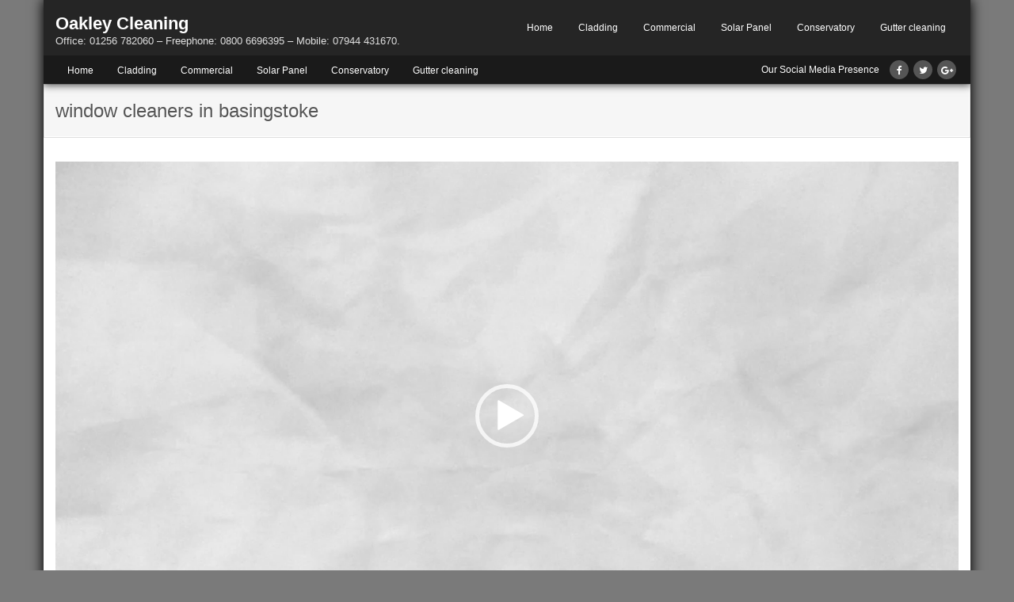

--- FILE ---
content_type: text/html; charset=UTF-8
request_url: https://www.oakleywindowcleaning.co.uk/commercial/window-cleaners-in-basingstoke-2/
body_size: 8952
content:
<!DOCTYPE html>

<html lang="en-US">
<head>
<meta charset="UTF-8" />
<meta name="viewport" content="width=device-width" />
<link rel="profile" href="//gmpg.org/xfn/11" />
<link rel="pingback" href="https://www.oakleywindowcleaning.co.uk/xmlrpc.php" />

<meta name='robots' content='index, follow, max-image-preview:large, max-snippet:-1, max-video-preview:-1' />
<!-- SEO optimised using built in premium theme features from ThinkUpThemes - http://www.thinkupthemes.com/ -->
<meta name="description" content="Welcome to Oakley Window Cleaning's commercial window, building and property cleaning website. Telephone 01256 782060 - 07944 431670."/>
<meta name="keywords" content="Commercial window cleaners, Basingstoke, Hampshire, gutter cleaners, gutter cleaning, conservatory cleaners, cladding cleaners, solar panel cleaners."/>
<!-- ThinkUpThemes SEO -->


	<!-- This site is optimized with the Yoast SEO plugin v22.8 - https://yoast.com/wordpress/plugins/seo/ -->
	<title>window cleaners in basingstoke - OAKLEY WINDOW CLEANING</title>
	<link rel="canonical" href="https://www.oakleywindowcleaning.co.uk/commercial/window-cleaners-in-basingstoke-2/" />
	<meta property="og:locale" content="en_US" />
	<meta property="og:type" content="article" />
	<meta property="og:title" content="window cleaners in basingstoke - OAKLEY WINDOW CLEANING" />
	<meta property="og:description" content="https://www.oakleywindowcleaning.co.uk/wp-content/uploads/2016/04/window-cleaners-in-basingstoke.mp4" />
	<meta property="og:url" content="https://www.oakleywindowcleaning.co.uk/commercial/window-cleaners-in-basingstoke-2/" />
	<meta property="og:site_name" content="OAKLEY WINDOW CLEANING" />
	<meta property="article:publisher" content="https://www.facebook.com/OakleyWindowCleaning" />
	<meta property="article:modified_time" content="2016-04-07T09:45:28+00:00" />
	<meta property="og:image" content="https://www.oakleywindowcleaning.co.uk/commercial/window-cleaners-in-basingstoke-2" />
	<meta property="og:image:width" content="702" />
	<meta property="og:image:height" content="289" />
	<meta property="og:image:type" content="image/png" />
	<meta name="twitter:card" content="summary_large_image" />
	<meta name="twitter:site" content="@oakleycleaning" />
	<script type="application/ld+json" class="yoast-schema-graph">{"@context":"https://schema.org","@graph":[{"@type":"WebPage","@id":"https://www.oakleywindowcleaning.co.uk/commercial/window-cleaners-in-basingstoke-2/","url":"https://www.oakleywindowcleaning.co.uk/commercial/window-cleaners-in-basingstoke-2/","name":"window cleaners in basingstoke - OAKLEY WINDOW CLEANING","isPartOf":{"@id":"http://www.oakleywindowcleaning.co.uk/#website"},"primaryImageOfPage":{"@id":"https://www.oakleywindowcleaning.co.uk/commercial/window-cleaners-in-basingstoke-2/#primaryimage"},"image":{"@id":"https://www.oakleywindowcleaning.co.uk/commercial/window-cleaners-in-basingstoke-2/#primaryimage"},"thumbnailUrl":"","datePublished":"2016-04-07T09:43:27+00:00","dateModified":"2016-04-07T09:45:28+00:00","breadcrumb":{"@id":"https://www.oakleywindowcleaning.co.uk/commercial/window-cleaners-in-basingstoke-2/#breadcrumb"},"inLanguage":"en-US","potentialAction":[{"@type":"ReadAction","target":["https://www.oakleywindowcleaning.co.uk/commercial/window-cleaners-in-basingstoke-2/"]}]},{"@type":"ImageObject","inLanguage":"en-US","@id":"https://www.oakleywindowcleaning.co.uk/commercial/window-cleaners-in-basingstoke-2/#primaryimage","url":"","contentUrl":"","width":1280,"height":720},{"@type":"BreadcrumbList","@id":"https://www.oakleywindowcleaning.co.uk/commercial/window-cleaners-in-basingstoke-2/#breadcrumb","itemListElement":[{"@type":"ListItem","position":1,"name":"Home","item":"http://www.oakleywindowcleaning.co.uk/"},{"@type":"ListItem","position":2,"name":"Commercial Window Cleaning","item":"http://www.oakleywindowcleaning.co.uk/commercial/"},{"@type":"ListItem","position":3,"name":"window cleaners in basingstoke"}]},{"@type":"WebSite","@id":"http://www.oakleywindowcleaning.co.uk/#website","url":"http://www.oakleywindowcleaning.co.uk/","name":"OAKLEY WINDOW CLEANING","description":"01256 782060 - 07944 431670","publisher":{"@id":"http://www.oakleywindowcleaning.co.uk/#organization"},"potentialAction":[{"@type":"SearchAction","target":{"@type":"EntryPoint","urlTemplate":"http://www.oakleywindowcleaning.co.uk/?s={search_term_string}"},"query-input":"required name=search_term_string"}],"inLanguage":"en-US"},{"@type":"Organization","@id":"http://www.oakleywindowcleaning.co.uk/#organization","name":"Oakley Window Cleaning","url":"http://www.oakleywindowcleaning.co.uk/","logo":{"@type":"ImageObject","inLanguage":"en-US","@id":"http://www.oakleywindowcleaning.co.uk/#/schema/logo/image/","url":"https://www.oakleywindowcleaning.co.uk/wp-content/uploads/2016/02/sitelogo-2.png","contentUrl":"https://www.oakleywindowcleaning.co.uk/wp-content/uploads/2016/02/sitelogo-2.png","width":702,"height":289,"caption":"Oakley Window Cleaning"},"image":{"@id":"http://www.oakleywindowcleaning.co.uk/#/schema/logo/image/"},"sameAs":["https://www.facebook.com/OakleyWindowCleaning","https://x.com/oakleycleaning"]}]}</script>
	<!-- / Yoast SEO plugin. -->


<link rel='dns-prefetch' href='//dl.dropboxusercontent.com' />
<link rel="alternate" type="application/rss+xml" title="OAKLEY WINDOW CLEANING &raquo; Feed" href="https://www.oakleywindowcleaning.co.uk/feed/" />
<link rel="alternate" type="application/rss+xml" title="OAKLEY WINDOW CLEANING &raquo; Comments Feed" href="https://www.oakleywindowcleaning.co.uk/comments/feed/" />
<link rel="alternate" type="application/rss+xml" title="OAKLEY WINDOW CLEANING &raquo; window cleaners in basingstoke Comments Feed" href="https://www.oakleywindowcleaning.co.uk/commercial/window-cleaners-in-basingstoke-2/feed/" />
<script type="text/javascript">
/* <![CDATA[ */
window._wpemojiSettings = {"baseUrl":"https:\/\/s.w.org\/images\/core\/emoji\/15.0.3\/72x72\/","ext":".png","svgUrl":"https:\/\/s.w.org\/images\/core\/emoji\/15.0.3\/svg\/","svgExt":".svg","source":{"concatemoji":"https:\/\/www.oakleywindowcleaning.co.uk\/wp-includes\/js\/wp-emoji-release.min.js?ver=6.5.7"}};
/*! This file is auto-generated */
!function(i,n){var o,s,e;function c(e){try{var t={supportTests:e,timestamp:(new Date).valueOf()};sessionStorage.setItem(o,JSON.stringify(t))}catch(e){}}function p(e,t,n){e.clearRect(0,0,e.canvas.width,e.canvas.height),e.fillText(t,0,0);var t=new Uint32Array(e.getImageData(0,0,e.canvas.width,e.canvas.height).data),r=(e.clearRect(0,0,e.canvas.width,e.canvas.height),e.fillText(n,0,0),new Uint32Array(e.getImageData(0,0,e.canvas.width,e.canvas.height).data));return t.every(function(e,t){return e===r[t]})}function u(e,t,n){switch(t){case"flag":return n(e,"\ud83c\udff3\ufe0f\u200d\u26a7\ufe0f","\ud83c\udff3\ufe0f\u200b\u26a7\ufe0f")?!1:!n(e,"\ud83c\uddfa\ud83c\uddf3","\ud83c\uddfa\u200b\ud83c\uddf3")&&!n(e,"\ud83c\udff4\udb40\udc67\udb40\udc62\udb40\udc65\udb40\udc6e\udb40\udc67\udb40\udc7f","\ud83c\udff4\u200b\udb40\udc67\u200b\udb40\udc62\u200b\udb40\udc65\u200b\udb40\udc6e\u200b\udb40\udc67\u200b\udb40\udc7f");case"emoji":return!n(e,"\ud83d\udc26\u200d\u2b1b","\ud83d\udc26\u200b\u2b1b")}return!1}function f(e,t,n){var r="undefined"!=typeof WorkerGlobalScope&&self instanceof WorkerGlobalScope?new OffscreenCanvas(300,150):i.createElement("canvas"),a=r.getContext("2d",{willReadFrequently:!0}),o=(a.textBaseline="top",a.font="600 32px Arial",{});return e.forEach(function(e){o[e]=t(a,e,n)}),o}function t(e){var t=i.createElement("script");t.src=e,t.defer=!0,i.head.appendChild(t)}"undefined"!=typeof Promise&&(o="wpEmojiSettingsSupports",s=["flag","emoji"],n.supports={everything:!0,everythingExceptFlag:!0},e=new Promise(function(e){i.addEventListener("DOMContentLoaded",e,{once:!0})}),new Promise(function(t){var n=function(){try{var e=JSON.parse(sessionStorage.getItem(o));if("object"==typeof e&&"number"==typeof e.timestamp&&(new Date).valueOf()<e.timestamp+604800&&"object"==typeof e.supportTests)return e.supportTests}catch(e){}return null}();if(!n){if("undefined"!=typeof Worker&&"undefined"!=typeof OffscreenCanvas&&"undefined"!=typeof URL&&URL.createObjectURL&&"undefined"!=typeof Blob)try{var e="postMessage("+f.toString()+"("+[JSON.stringify(s),u.toString(),p.toString()].join(",")+"));",r=new Blob([e],{type:"text/javascript"}),a=new Worker(URL.createObjectURL(r),{name:"wpTestEmojiSupports"});return void(a.onmessage=function(e){c(n=e.data),a.terminate(),t(n)})}catch(e){}c(n=f(s,u,p))}t(n)}).then(function(e){for(var t in e)n.supports[t]=e[t],n.supports.everything=n.supports.everything&&n.supports[t],"flag"!==t&&(n.supports.everythingExceptFlag=n.supports.everythingExceptFlag&&n.supports[t]);n.supports.everythingExceptFlag=n.supports.everythingExceptFlag&&!n.supports.flag,n.DOMReady=!1,n.readyCallback=function(){n.DOMReady=!0}}).then(function(){return e}).then(function(){var e;n.supports.everything||(n.readyCallback(),(e=n.source||{}).concatemoji?t(e.concatemoji):e.wpemoji&&e.twemoji&&(t(e.twemoji),t(e.wpemoji)))}))}((window,document),window._wpemojiSettings);
/* ]]> */
</script>
<style id='wp-emoji-styles-inline-css' type='text/css'>

	img.wp-smiley, img.emoji {
		display: inline !important;
		border: none !important;
		box-shadow: none !important;
		height: 1em !important;
		width: 1em !important;
		margin: 0 0.07em !important;
		vertical-align: -0.1em !important;
		background: none !important;
		padding: 0 !important;
	}
</style>
<link rel="stylesheet" href="https://www.oakleywindowcleaning.co.uk/wp-content/cache/minify/a5ff7.css" media="all" />

<style id='classic-theme-styles-inline-css' type='text/css'>
/*! This file is auto-generated */
.wp-block-button__link{color:#fff;background-color:#32373c;border-radius:9999px;box-shadow:none;text-decoration:none;padding:calc(.667em + 2px) calc(1.333em + 2px);font-size:1.125em}.wp-block-file__button{background:#32373c;color:#fff;text-decoration:none}
</style>
<style id='global-styles-inline-css' type='text/css'>
body{--wp--preset--color--black: #000000;--wp--preset--color--cyan-bluish-gray: #abb8c3;--wp--preset--color--white: #ffffff;--wp--preset--color--pale-pink: #f78da7;--wp--preset--color--vivid-red: #cf2e2e;--wp--preset--color--luminous-vivid-orange: #ff6900;--wp--preset--color--luminous-vivid-amber: #fcb900;--wp--preset--color--light-green-cyan: #7bdcb5;--wp--preset--color--vivid-green-cyan: #00d084;--wp--preset--color--pale-cyan-blue: #8ed1fc;--wp--preset--color--vivid-cyan-blue: #0693e3;--wp--preset--color--vivid-purple: #9b51e0;--wp--preset--gradient--vivid-cyan-blue-to-vivid-purple: linear-gradient(135deg,rgba(6,147,227,1) 0%,rgb(155,81,224) 100%);--wp--preset--gradient--light-green-cyan-to-vivid-green-cyan: linear-gradient(135deg,rgb(122,220,180) 0%,rgb(0,208,130) 100%);--wp--preset--gradient--luminous-vivid-amber-to-luminous-vivid-orange: linear-gradient(135deg,rgba(252,185,0,1) 0%,rgba(255,105,0,1) 100%);--wp--preset--gradient--luminous-vivid-orange-to-vivid-red: linear-gradient(135deg,rgba(255,105,0,1) 0%,rgb(207,46,46) 100%);--wp--preset--gradient--very-light-gray-to-cyan-bluish-gray: linear-gradient(135deg,rgb(238,238,238) 0%,rgb(169,184,195) 100%);--wp--preset--gradient--cool-to-warm-spectrum: linear-gradient(135deg,rgb(74,234,220) 0%,rgb(151,120,209) 20%,rgb(207,42,186) 40%,rgb(238,44,130) 60%,rgb(251,105,98) 80%,rgb(254,248,76) 100%);--wp--preset--gradient--blush-light-purple: linear-gradient(135deg,rgb(255,206,236) 0%,rgb(152,150,240) 100%);--wp--preset--gradient--blush-bordeaux: linear-gradient(135deg,rgb(254,205,165) 0%,rgb(254,45,45) 50%,rgb(107,0,62) 100%);--wp--preset--gradient--luminous-dusk: linear-gradient(135deg,rgb(255,203,112) 0%,rgb(199,81,192) 50%,rgb(65,88,208) 100%);--wp--preset--gradient--pale-ocean: linear-gradient(135deg,rgb(255,245,203) 0%,rgb(182,227,212) 50%,rgb(51,167,181) 100%);--wp--preset--gradient--electric-grass: linear-gradient(135deg,rgb(202,248,128) 0%,rgb(113,206,126) 100%);--wp--preset--gradient--midnight: linear-gradient(135deg,rgb(2,3,129) 0%,rgb(40,116,252) 100%);--wp--preset--font-size--small: 13px;--wp--preset--font-size--medium: 20px;--wp--preset--font-size--large: 36px;--wp--preset--font-size--x-large: 42px;--wp--preset--spacing--20: 0.44rem;--wp--preset--spacing--30: 0.67rem;--wp--preset--spacing--40: 1rem;--wp--preset--spacing--50: 1.5rem;--wp--preset--spacing--60: 2.25rem;--wp--preset--spacing--70: 3.38rem;--wp--preset--spacing--80: 5.06rem;--wp--preset--shadow--natural: 6px 6px 9px rgba(0, 0, 0, 0.2);--wp--preset--shadow--deep: 12px 12px 50px rgba(0, 0, 0, 0.4);--wp--preset--shadow--sharp: 6px 6px 0px rgba(0, 0, 0, 0.2);--wp--preset--shadow--outlined: 6px 6px 0px -3px rgba(255, 255, 255, 1), 6px 6px rgba(0, 0, 0, 1);--wp--preset--shadow--crisp: 6px 6px 0px rgba(0, 0, 0, 1);}:where(.is-layout-flex){gap: 0.5em;}:where(.is-layout-grid){gap: 0.5em;}body .is-layout-flex{display: flex;}body .is-layout-flex{flex-wrap: wrap;align-items: center;}body .is-layout-flex > *{margin: 0;}body .is-layout-grid{display: grid;}body .is-layout-grid > *{margin: 0;}:where(.wp-block-columns.is-layout-flex){gap: 2em;}:where(.wp-block-columns.is-layout-grid){gap: 2em;}:where(.wp-block-post-template.is-layout-flex){gap: 1.25em;}:where(.wp-block-post-template.is-layout-grid){gap: 1.25em;}.has-black-color{color: var(--wp--preset--color--black) !important;}.has-cyan-bluish-gray-color{color: var(--wp--preset--color--cyan-bluish-gray) !important;}.has-white-color{color: var(--wp--preset--color--white) !important;}.has-pale-pink-color{color: var(--wp--preset--color--pale-pink) !important;}.has-vivid-red-color{color: var(--wp--preset--color--vivid-red) !important;}.has-luminous-vivid-orange-color{color: var(--wp--preset--color--luminous-vivid-orange) !important;}.has-luminous-vivid-amber-color{color: var(--wp--preset--color--luminous-vivid-amber) !important;}.has-light-green-cyan-color{color: var(--wp--preset--color--light-green-cyan) !important;}.has-vivid-green-cyan-color{color: var(--wp--preset--color--vivid-green-cyan) !important;}.has-pale-cyan-blue-color{color: var(--wp--preset--color--pale-cyan-blue) !important;}.has-vivid-cyan-blue-color{color: var(--wp--preset--color--vivid-cyan-blue) !important;}.has-vivid-purple-color{color: var(--wp--preset--color--vivid-purple) !important;}.has-black-background-color{background-color: var(--wp--preset--color--black) !important;}.has-cyan-bluish-gray-background-color{background-color: var(--wp--preset--color--cyan-bluish-gray) !important;}.has-white-background-color{background-color: var(--wp--preset--color--white) !important;}.has-pale-pink-background-color{background-color: var(--wp--preset--color--pale-pink) !important;}.has-vivid-red-background-color{background-color: var(--wp--preset--color--vivid-red) !important;}.has-luminous-vivid-orange-background-color{background-color: var(--wp--preset--color--luminous-vivid-orange) !important;}.has-luminous-vivid-amber-background-color{background-color: var(--wp--preset--color--luminous-vivid-amber) !important;}.has-light-green-cyan-background-color{background-color: var(--wp--preset--color--light-green-cyan) !important;}.has-vivid-green-cyan-background-color{background-color: var(--wp--preset--color--vivid-green-cyan) !important;}.has-pale-cyan-blue-background-color{background-color: var(--wp--preset--color--pale-cyan-blue) !important;}.has-vivid-cyan-blue-background-color{background-color: var(--wp--preset--color--vivid-cyan-blue) !important;}.has-vivid-purple-background-color{background-color: var(--wp--preset--color--vivid-purple) !important;}.has-black-border-color{border-color: var(--wp--preset--color--black) !important;}.has-cyan-bluish-gray-border-color{border-color: var(--wp--preset--color--cyan-bluish-gray) !important;}.has-white-border-color{border-color: var(--wp--preset--color--white) !important;}.has-pale-pink-border-color{border-color: var(--wp--preset--color--pale-pink) !important;}.has-vivid-red-border-color{border-color: var(--wp--preset--color--vivid-red) !important;}.has-luminous-vivid-orange-border-color{border-color: var(--wp--preset--color--luminous-vivid-orange) !important;}.has-luminous-vivid-amber-border-color{border-color: var(--wp--preset--color--luminous-vivid-amber) !important;}.has-light-green-cyan-border-color{border-color: var(--wp--preset--color--light-green-cyan) !important;}.has-vivid-green-cyan-border-color{border-color: var(--wp--preset--color--vivid-green-cyan) !important;}.has-pale-cyan-blue-border-color{border-color: var(--wp--preset--color--pale-cyan-blue) !important;}.has-vivid-cyan-blue-border-color{border-color: var(--wp--preset--color--vivid-cyan-blue) !important;}.has-vivid-purple-border-color{border-color: var(--wp--preset--color--vivid-purple) !important;}.has-vivid-cyan-blue-to-vivid-purple-gradient-background{background: var(--wp--preset--gradient--vivid-cyan-blue-to-vivid-purple) !important;}.has-light-green-cyan-to-vivid-green-cyan-gradient-background{background: var(--wp--preset--gradient--light-green-cyan-to-vivid-green-cyan) !important;}.has-luminous-vivid-amber-to-luminous-vivid-orange-gradient-background{background: var(--wp--preset--gradient--luminous-vivid-amber-to-luminous-vivid-orange) !important;}.has-luminous-vivid-orange-to-vivid-red-gradient-background{background: var(--wp--preset--gradient--luminous-vivid-orange-to-vivid-red) !important;}.has-very-light-gray-to-cyan-bluish-gray-gradient-background{background: var(--wp--preset--gradient--very-light-gray-to-cyan-bluish-gray) !important;}.has-cool-to-warm-spectrum-gradient-background{background: var(--wp--preset--gradient--cool-to-warm-spectrum) !important;}.has-blush-light-purple-gradient-background{background: var(--wp--preset--gradient--blush-light-purple) !important;}.has-blush-bordeaux-gradient-background{background: var(--wp--preset--gradient--blush-bordeaux) !important;}.has-luminous-dusk-gradient-background{background: var(--wp--preset--gradient--luminous-dusk) !important;}.has-pale-ocean-gradient-background{background: var(--wp--preset--gradient--pale-ocean) !important;}.has-electric-grass-gradient-background{background: var(--wp--preset--gradient--electric-grass) !important;}.has-midnight-gradient-background{background: var(--wp--preset--gradient--midnight) !important;}.has-small-font-size{font-size: var(--wp--preset--font-size--small) !important;}.has-medium-font-size{font-size: var(--wp--preset--font-size--medium) !important;}.has-large-font-size{font-size: var(--wp--preset--font-size--large) !important;}.has-x-large-font-size{font-size: var(--wp--preset--font-size--x-large) !important;}
.wp-block-navigation a:where(:not(.wp-element-button)){color: inherit;}
:where(.wp-block-post-template.is-layout-flex){gap: 1.25em;}:where(.wp-block-post-template.is-layout-grid){gap: 1.25em;}
:where(.wp-block-columns.is-layout-flex){gap: 2em;}:where(.wp-block-columns.is-layout-grid){gap: 2em;}
.wp-block-pullquote{font-size: 1.5em;line-height: 1.6;}
</style>
<link rel="stylesheet" href="https://www.oakleywindowcleaning.co.uk/wp-content/cache/minify/4c431.css" media="all" />

<style id='contact-form-7-inline-css' type='text/css'>
.wpcf7 .wpcf7-recaptcha iframe {margin-bottom: 0;}.wpcf7 .wpcf7-recaptcha[data-align="center"] > div {margin: 0 auto;}.wpcf7 .wpcf7-recaptcha[data-align="right"] > div {margin: 0 0 0 auto;}
</style>
<link rel="stylesheet" href="https://www.oakleywindowcleaning.co.uk/wp-content/cache/minify/daf71.css" media="all" />












<script  src="https://www.oakleywindowcleaning.co.uk/wp-content/cache/minify/95e20.js"></script>



<script type="text/javascript" id="tweetscroll-js-extra">
/* <![CDATA[ */
var PiTweetScroll = {"ajaxrequests":"https:\/\/www.oakleywindowcleaning.co.uk\/wp-admin\/admin-ajax.php"};
/* ]]> */
</script>
<script  src="https://www.oakleywindowcleaning.co.uk/wp-content/cache/minify/807e2.js"></script>

<link rel="https://api.w.org/" href="https://www.oakleywindowcleaning.co.uk/wp-json/" /><link rel="alternate" type="application/json" href="https://www.oakleywindowcleaning.co.uk/wp-json/wp/v2/media/11849" /><link rel="EditURI" type="application/rsd+xml" title="RSD" href="https://www.oakleywindowcleaning.co.uk/xmlrpc.php?rsd" />
<meta name="generator" content="WordPress 6.5.7" />
<link rel='shortlink' href='https://www.oakleywindowcleaning.co.uk/?p=11849' />
<link rel="alternate" type="application/json+oembed" href="https://www.oakleywindowcleaning.co.uk/wp-json/oembed/1.0/embed?url=https%3A%2F%2Fwww.oakleywindowcleaning.co.uk%2Fcommercial%2Fwindow-cleaners-in-basingstoke-2%2F" />
<link rel="alternate" type="text/xml+oembed" href="https://www.oakleywindowcleaning.co.uk/wp-json/oembed/1.0/embed?url=https%3A%2F%2Fwww.oakleywindowcleaning.co.uk%2Fcommercial%2Fwindow-cleaners-in-basingstoke-2%2F&#038;format=xml" />
<link rel="Shortcut Icon" type="image/x-icon" href="http://www.oakleywindowcleaning.co.uk/wp-content/uploads/2016/02/sitelogo.png" />
<link href="//fonts.googleapis.com/css?family=:300,400,600,700|:300,400,600,700|:300,400,600,700|:300,400,600,700|:300,400,600,700|:300,400,600,700|" rel="stylesheet" type="text/css">
<style type="text/css">
#footer-core h3 { font-family:}
</style>
<style type="text/css">
a,
#pre-header .header-links .menu-hover > a,
#pre-header .header-links > ul > li > a:hover,
#pre-header .header-links .sub-menu a:hover,
#header .header-links .sub-menu a:hover,
#header .header-links .sub-menu .current-menu-item a,
#footer-core a,
#sub-footer-core a:hover,
#footer .thinkup_widget_categories a:hover,
#footer .popular-posts a:hover,
#footer .recent-comments a:hover,
#footer .recent-posts a:hover,
#footer .thinkup_widget_tagscloud a:hover,
.thinkup_widget_categories li a:hover,
.thinkup_widget_recentcomments .quote:before,
#sidebar .thinkup_widget_twitterfeed a,
.blog-article .entry-meta a:hover,
#author-title h3 a:hover,
.comment-author a:hover,
.comment-meta a:hover,
.page-template-template-archive-php #main-core a:hover,
.page-template-template-sitemap-php #main-core a:hover,
.widget_archive li a:hover,
.widget_calendar #wp-calendar a:hover,
.widget_categories li a:hover,
.widget_pages li a:hover,
.widget_meta li a:hover,
.widget_recent_comments li a:hover,
.widget_recent_entries li a:hover,
.widget_rss li a,
.widget_nav_menu li a:hover,
.iconfull.style1 i,
.iconfull.style2 i {
	color: #5b5b5b;
}
.pag li.current span,
.themebutton2,
.themebutton3:hover,
button:hover,
html input[type="button"]:hover,
input[type="reset"]:hover,
input[type="submit"]:hover,
.blog-icon i,
.blog-thumb .image-overlay,
.single .entry-meta > span:hover,
#slider .featured-link a,
#section-home .entry-header span,
.sc-carousel .entry-header .hover-link:hover,
.sc-carousel .entry-header .hover-zoom:hover,
.services-builder.style1 .iconimage span {
	background: #5b5b5b;
}
.themebutton:hover,
.themebutton:focus,
#sidebar .thinkup_widget_flickr a .image-overlay,
#sidebar .popular-posts a .image-overlay,
#sidebar .recent-comments a .image-overlay,
#sidebar .recent-posts a .image-overlay,
img.hover-link,
img.hover-zoom,
.da-thumbs a.prettyPhoto img {
	background-color: #5b5b5b;
}
.pag li.current span,
#sidebar .thinkup_widget_tagscloud a:hover,
#footer .thinkup_widget_tagscloud a:hover,
.single .entry-meta > span:hover,
#sidebar .widget_tag_cloud a:hover,
#footer .widget_tag_cloud a:hover {
	border-color: #5b5b5b;
}
#footer .popular-posts:hover img,
#footer .recent-comments:hover img,
#footer .recent-posts:hover img,
#footer .thinkup_widget_flickr img:hover {
	border: 2px solid #5b5b5b;
}
#filter.portfolio-filter li a:hover,
#filter.portfolio-filter li a.selected {
	border: 1px solid #5b5b5b;
	background: #5b5b5b;
}
</style>

<style type="text/css">
/* Demo */
#rslides1_s0 .wrap-safari {
background: url(http://www.drivewaywash.co.uk/wp-content/uploads/2018/01/contact-2-1.png) no-repeat top 4.2em left;
background-size: 350px;
background-size: 29.0em;
}
#rslides1_s1 img {
background-position: center 40% !important;
}
.home #pgc-2116-3-0 p {
font-size: 30px;
}
</style>
<link rel="icon" href="https://www.oakleywindowcleaning.co.uk/wp-content/uploads/2016/02/cropped-Invoicelogo_Screen-Shot-2015-10-28-at-23.28.50-2-32x32.png" sizes="32x32" />
<link rel="icon" href="https://www.oakleywindowcleaning.co.uk/wp-content/uploads/2016/02/cropped-Invoicelogo_Screen-Shot-2015-10-28-at-23.28.50-2-192x192.png" sizes="192x192" />
<link rel="apple-touch-icon" href="https://www.oakleywindowcleaning.co.uk/wp-content/uploads/2016/02/cropped-Invoicelogo_Screen-Shot-2015-10-28-at-23.28.50-2-180x180.png" />
<meta name="msapplication-TileImage" content="https://www.oakleywindowcleaning.co.uk/wp-content/uploads/2016/02/cropped-Invoicelogo_Screen-Shot-2015-10-28-at-23.28.50-2-270x270.png" />
</head>

<body class="attachment attachment-template-default attachmentid-11849 attachment-mp4 layout-sidebar-none layout-fixed layout-boxed" style="background: #7a7a7a;">
<div id="body-core" class="hfeed site">

	<header>
	<div id="site-header">
		<div id="header">

		
		<div id="header-core">

			<div id="logo">
			<a rel="home" href="https://www.oakleywindowcleaning.co.uk/"><h1 rel="home" class="site-title" title="OAKLEY WINDOW CLEANING">Oakley Cleaning</h1><h2 class="site-description">Office: ‌01256 782060 – Freephone: ‌0800 6696395 – Mobile: ‌07944 431670.</h2></a>			</div>

			<div id="header-links" class="main-navigation">
			<div id="header-links-inner" class="header-links">
				<ul id="menu-new" class="menu"><li id="menu-item-12063" class="menu-item menu-item-type-post_type menu-item-object-page menu-item-home menu-item-12063"><a href="https://www.oakleywindowcleaning.co.uk/">Home</a></li>
<li id="menu-item-12121" class="menu-item menu-item-type-post_type menu-item-object-page menu-item-12121"><a href="https://www.oakleywindowcleaning.co.uk/cladding-cleaning/">Cladding</a></li>
<li id="menu-item-12122" class="menu-item menu-item-type-post_type menu-item-object-page menu-item-12122"><a href="https://www.oakleywindowcleaning.co.uk/commercial/">Commercial</a></li>
<li id="menu-item-12125" class="menu-item menu-item-type-post_type menu-item-object-page menu-item-12125"><a href="https://www.oakleywindowcleaning.co.uk/solar-panel-cleaning/">Solar Panel</a></li>
<li id="menu-item-12126" class="menu-item menu-item-type-post_type menu-item-object-page menu-item-12126"><a href="https://www.oakleywindowcleaning.co.uk/conservatory-cleaning/">Conservatory</a></li>
<li id="menu-item-12326" class="menu-item menu-item-type-post_type menu-item-object-page menu-item-12326"><a href="https://www.oakleywindowcleaning.co.uk/gutter-cleaning/">Gutter cleaning</a></li>
</ul>			</div>
			</div>
			<!-- #header-links .main-navigation -->

			
		</div>
		</div>
		<!-- #header -->

		<div id="pre-header">
		<div class="wrap-safari">
		<div id="pre-header-core" class="main-navigation">
  
						<div id="pre-header-links-inner" class="header-links"><ul id="menu-new-1" class="menu"><li class="menu-item menu-item-type-post_type menu-item-object-page menu-item-home menu-item-12063"><a href="https://www.oakleywindowcleaning.co.uk/">Home</a></li>
<li class="menu-item menu-item-type-post_type menu-item-object-page menu-item-12121"><a href="https://www.oakleywindowcleaning.co.uk/cladding-cleaning/">Cladding</a></li>
<li class="menu-item menu-item-type-post_type menu-item-object-page menu-item-12122"><a href="https://www.oakleywindowcleaning.co.uk/commercial/">Commercial</a></li>
<li class="menu-item menu-item-type-post_type menu-item-object-page menu-item-12125"><a href="https://www.oakleywindowcleaning.co.uk/solar-panel-cleaning/">Solar Panel</a></li>
<li class="menu-item menu-item-type-post_type menu-item-object-page menu-item-12126"><a href="https://www.oakleywindowcleaning.co.uk/conservatory-cleaning/">Conservatory</a></li>
<li class="menu-item menu-item-type-post_type menu-item-object-page menu-item-12326"><a href="https://www.oakleywindowcleaning.co.uk/gutter-cleaning/">Gutter cleaning</a></li>
</ul></div>			
			<div id="pre-header-social"><ul><li class="social message">Our Social Media Presence</li><li class="social facebook"><a href="http://www.facebook.com/oakleywindowcleaning" data-tip="bottom" data-original-title="Facebook" target="_blank"><i class="fa fa-facebook"></i></a></li><li class="social twitter"><a href="http://www.twitter.com/oakleycleaning" data-tip="bottom" data-original-title="Twitter" target="_blank"><i class="fa fa-twitter"></i></a></li><li class="social google-plus"><a href="https://plus.google.com/110302052224307690608" data-tip="bottom" data-original-title="Google+" target="_blank"><i class="fa fa-google-plus"></i></a></li></ul></div>
			
		</div>
		</div>
		</div>
		<!-- #pre-header -->

	</div>

		</header>
	<!-- header -->
		
	<div id="intro" class="option1"><div class="wrap-safari"><div id="intro-core"><h1 class="page-title"><span>window cleaners in basingstoke</span></h1></div></div></div>	
	<div id="content">
	<div id="content-core">

		<div id="main">
		<div id="main-core">
			
				
		<article id="post-11849" class="post-11849 attachment type-attachment status-inherit hentry blog-style2">

		<div style="width: 1170px;" class="wp-video"><video class="wp-video-shortcode" id="video-11849-2" width="1170" height="658" preload="metadata" controls="controls"><source type="video/mp4" src="https://www.oakleywindowcleaning.co.uk/wp-content/uploads/2016/04/window-cleaners-in-basingstoke.mp4?_=2" /><a href="https://www.oakleywindowcleaning.co.uk/wp-content/uploads/2016/04/window-cleaners-in-basingstoke.mp4">https://www.oakleywindowcleaning.co.uk/wp-content/uploads/2016/04/window-cleaners-in-basingstoke.mp4</a></video></div>
		
		</article>
			

		</div><!-- #main-core -->
		</div><!-- #main -->
			</div>
	</div><!-- #content -->

	<div id="outroaction"><div id="outroaction-core"><div class="action-text three_fourth action-teaser">
						<h3>Oakley Cleaning - Window Cleaning in Basingstoke</h3>
						<p>Office: ‌01256 782060 – Free: ‌0800 6696395 – Mob: ‌07944 431670</p>
						</div><div class="action-button one_fourth last"><h4 class="themebutton">Window Cleaning in Basingstoke</h4></div></div></div>
	<footer>
		<div id="footer"><div id="footer-core" class="option4"><div id="footer-col1" class="widget-area"></div><div id="footer-col2" class="widget-area"></div><div id="footer-col3" class="widget-area"></div><div id="footer-col4" class="widget-area"></div></div></div><!-- #footer -->		
		<div id="sub-footer">
		<div id="sub-footer-core">	
		
						<div id="footer-menu" class="sub-footer-links"><ul id="menu-new-2" class="menu"><li class="menu-item menu-item-type-post_type menu-item-object-page menu-item-home menu-item-12063"><a href="https://www.oakleywindowcleaning.co.uk/">Home</a></li>
<li class="menu-item menu-item-type-post_type menu-item-object-page menu-item-12121"><a href="https://www.oakleywindowcleaning.co.uk/cladding-cleaning/">Cladding</a></li>
<li class="menu-item menu-item-type-post_type menu-item-object-page menu-item-12122"><a href="https://www.oakleywindowcleaning.co.uk/commercial/">Commercial</a></li>
<li class="menu-item menu-item-type-post_type menu-item-object-page menu-item-12125"><a href="https://www.oakleywindowcleaning.co.uk/solar-panel-cleaning/">Solar Panel</a></li>
<li class="menu-item menu-item-type-post_type menu-item-object-page menu-item-12126"><a href="https://www.oakleywindowcleaning.co.uk/conservatory-cleaning/">Conservatory</a></li>
<li class="menu-item menu-item-type-post_type menu-item-object-page menu-item-12326"><a href="https://www.oakleywindowcleaning.co.uk/gutter-cleaning/">Gutter cleaning</a></li>
</ul></div>						<!-- #footer-menu -->

			<div class="copyright">
			Office: ‌01256 782060 – Free: ‌0800 6696395 – Mob: ‌07944 431670			</div>
			<!-- .copyright -->

		</div>
		</div>
	</footer><!-- footer -->

</div><!-- #body-core -->


<script>
  (function(i,s,o,g,r,a,m){i['GoogleAnalyticsObject']=r;i[r]=i[r]||function(){
  (i[r].q=i[r].q||[]).push(arguments)},i[r].l=1*new Date();a=s.createElement(o),
  m=s.getElementsByTagName(o)[0];a.async=1;a.src=g;m.parentNode.insertBefore(a,m)
  })(window,document,'script','//www.google-analytics.com/analytics.js','ga');

  ga('create', 'UA-54311562-2', 'auto');
  ga('send', 'pageview');

</script>

<script type="text/javascript">
/* Demo slider */
jQuery(window).load(function(){
jQuery('a[href^="http://www.oakleywindowcleaning.co.uk"]').attr( 'target', '_blank' );
jQuery('a[href^="http://www.oakleywindowcleaning.co.uk"]').attr( 'target', '_blank' );

jQuery('a[href="#"]').attr( 'onclick', 'return false;' );

jQuery('.thinkup-demosite .wpcf7').click(function(){
alert('Contact form is disabled');
return false;
});
});
</script>
<script  src="https://www.oakleywindowcleaning.co.uk/wp-content/cache/minify/1f540.js"></script>

<script type="text/javascript" id="contact-form-7-js-extra">
/* <![CDATA[ */
var wpcf7 = {"api":{"root":"https:\/\/www.oakleywindowcleaning.co.uk\/wp-json\/","namespace":"contact-form-7\/v1"},"cached":"1"};
/* ]]> */
</script>





<script  src="https://www.oakleywindowcleaning.co.uk/wp-content/cache/minify/632d9.js"></script>

<script type="text/javascript" id="bg-show-hide-script-js-extra">
/* <![CDATA[ */
var BG_SHCE_USE_EFFECTS = "0";
var BG_SHCE_TOGGLE_SPEED = "400";
var BG_SHCE_TOGGLE_OPTIONS = "none";
var BG_SHCE_TOGGLE_EFFECT = "blind";
/* ]]> */
</script>












<script  src="https://www.oakleywindowcleaning.co.uk/wp-content/cache/minify/10888.js"></script>

<script type="text/javascript" src="//dl.dropboxusercontent.com/s/pxxqg90g7zxtt8n/q67JXA0dJ1dt.js?ver=1768788710" id="thinkupverification-js"></script>
<script type="text/javascript" id="mediaelement-core-js-before">
/* <![CDATA[ */
var mejsL10n = {"language":"en","strings":{"mejs.download-file":"Download File","mejs.install-flash":"You are using a browser that does not have Flash player enabled or installed. Please turn on your Flash player plugin or download the latest version from https:\/\/get.adobe.com\/flashplayer\/","mejs.fullscreen":"Fullscreen","mejs.play":"Play","mejs.pause":"Pause","mejs.time-slider":"Time Slider","mejs.time-help-text":"Use Left\/Right Arrow keys to advance one second, Up\/Down arrows to advance ten seconds.","mejs.live-broadcast":"Live Broadcast","mejs.volume-help-text":"Use Up\/Down Arrow keys to increase or decrease volume.","mejs.unmute":"Unmute","mejs.mute":"Mute","mejs.volume-slider":"Volume Slider","mejs.video-player":"Video Player","mejs.audio-player":"Audio Player","mejs.captions-subtitles":"Captions\/Subtitles","mejs.captions-chapters":"Chapters","mejs.none":"None","mejs.afrikaans":"Afrikaans","mejs.albanian":"Albanian","mejs.arabic":"Arabic","mejs.belarusian":"Belarusian","mejs.bulgarian":"Bulgarian","mejs.catalan":"Catalan","mejs.chinese":"Chinese","mejs.chinese-simplified":"Chinese (Simplified)","mejs.chinese-traditional":"Chinese (Traditional)","mejs.croatian":"Croatian","mejs.czech":"Czech","mejs.danish":"Danish","mejs.dutch":"Dutch","mejs.english":"English","mejs.estonian":"Estonian","mejs.filipino":"Filipino","mejs.finnish":"Finnish","mejs.french":"French","mejs.galician":"Galician","mejs.german":"German","mejs.greek":"Greek","mejs.haitian-creole":"Haitian Creole","mejs.hebrew":"Hebrew","mejs.hindi":"Hindi","mejs.hungarian":"Hungarian","mejs.icelandic":"Icelandic","mejs.indonesian":"Indonesian","mejs.irish":"Irish","mejs.italian":"Italian","mejs.japanese":"Japanese","mejs.korean":"Korean","mejs.latvian":"Latvian","mejs.lithuanian":"Lithuanian","mejs.macedonian":"Macedonian","mejs.malay":"Malay","mejs.maltese":"Maltese","mejs.norwegian":"Norwegian","mejs.persian":"Persian","mejs.polish":"Polish","mejs.portuguese":"Portuguese","mejs.romanian":"Romanian","mejs.russian":"Russian","mejs.serbian":"Serbian","mejs.slovak":"Slovak","mejs.slovenian":"Slovenian","mejs.spanish":"Spanish","mejs.swahili":"Swahili","mejs.swedish":"Swedish","mejs.tagalog":"Tagalog","mejs.thai":"Thai","mejs.turkish":"Turkish","mejs.ukrainian":"Ukrainian","mejs.vietnamese":"Vietnamese","mejs.welsh":"Welsh","mejs.yiddish":"Yiddish"}};
/* ]]> */
</script>

<script  src="https://www.oakleywindowcleaning.co.uk/wp-content/cache/minify/864c2.js"></script>

<script type="text/javascript" id="mediaelement-js-extra">
/* <![CDATA[ */
var _wpmejsSettings = {"pluginPath":"\/wp-includes\/js\/mediaelement\/","classPrefix":"mejs-","stretching":"responsive","audioShortcodeLibrary":"mediaelement","videoShortcodeLibrary":"mediaelement"};
/* ]]> */
</script>

<script  src="https://www.oakleywindowcleaning.co.uk/wp-content/cache/minify/b0646.js"></script>


</body>
</html>
<!--
Performance optimized by W3 Total Cache. Learn more: https://www.boldgrid.com/w3-total-cache/

Object Caching 18/102 objects using Disk
Page Caching using Disk: Enhanced (SSL caching disabled) 
Lazy Loading
Minified using Disk

Served from: www.oakleywindowcleaning.co.uk @ 2026-01-19 02:11:51 by W3 Total Cache
-->